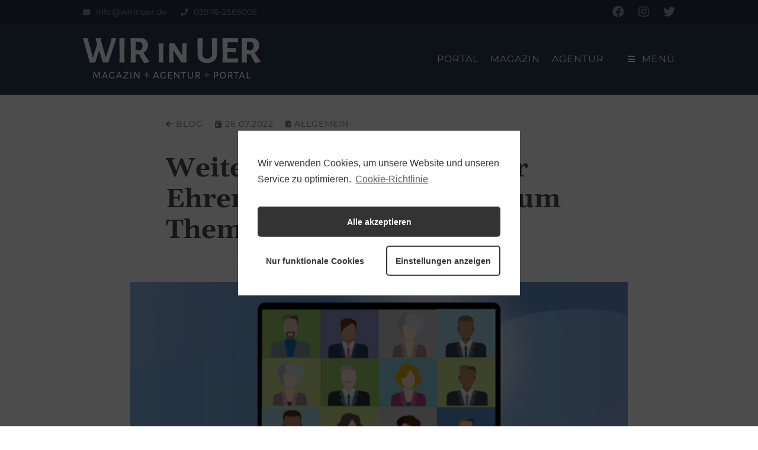

--- FILE ---
content_type: text/html; charset=UTF-8
request_url: https://wirinuer.de/weiterbildungsangebot-fuer-ehrenamtliche-seminar-zum-thema-recht-am-bild/
body_size: 10493
content:
<!DOCTYPE html>
<html lang="de" dir="ltr">
<head>
  <meta charset="UTF-8">
  <meta name="viewport" content="width=device-width, initial-scale=1.0">

  <title>  Weiterbildungsangebot für Ehrenamtliche: Seminar zum Thema Recht am Bild | WIR in UER</title>

  <link rel="stylesheet" href="https://wirinuer.de/wp-content/themes/uer/assets/css/normalize.css">
  <link rel="stylesheet" href="https://wirinuer.de/wp-content/themes/uer/style.css">
  <link rel="stylesheet" href="https://wirinuer.de/wp-content/themes/uer/assets/css/styles.css?v=1.15">
  <!-- FontAwesome -->
  <link href="https://wirinuer.de/wp-content/themes/uer/assets/css/fontawesome/fontawesome.css" rel="stylesheet">
  <link href="https://wirinuer.de/wp-content/themes/uer/assets/css/fontawesome/brands.css" rel="stylesheet">
  <link href="https://wirinuer.de/wp-content/themes/uer/assets/css/fontawesome/solid.css" rel="stylesheet">

  <!-- META -->
    <meta name="description" content="Im Rahmen der „Woche des bürgerschaftlichen Engagements“ veranstaltet das Projekt „Hauptamt stärkt Ehrenamt“ am 13. September 2022 von 17 bis 19 Uhr ein Se [...]">
  <meta name="keywords" content="wir in uer, uecker randow, uer, magazin, agentur, portal, blog, gestaltung, design, torgelow, ueckermünde, pasewalk, eggesin, löcknitz, penkun, uckermark">

  <!-- FACEBOOK / TWITTER CARDS -->
        <meta property="og:title" content="Weiterbildungsangebot für Ehrenamtliche: Seminar zum Thema Recht am Bild">
      <meta property="og:type" content="article">
      <meta property="og:description" content="Im Rahmen der „Woche des bürgerschaftlichen Engagements“ veranstaltet das Projekt „Hauptamt stärkt Ehrenamt“ am 13. September 2022 von 17 bis 19 Uhr ein Seminar für Vereinsmitglieder und ehrenamtlich Engagierte zum [&hellip;]">
      <meta property="og:image" content="https://wirinuer.de/wp-content/uploads/2022/03/videokonferenz.jpg">
      <meta property="og:url" content="https://wirinuer.de/weiterbildungsangebot-fuer-ehrenamtliche-seminar-zum-thema-recht-am-bild/">      <meta name="twitter:card" value="summary_large_image" />
      <meta name="twitter:url" value="https://wirinuer.de/weiterbildungsangebot-fuer-ehrenamtliche-seminar-zum-thema-recht-am-bild/" />
      <meta name="twitter:title" value="Weiterbildungsangebot für Ehrenamtliche: Seminar zum Thema Recht am Bild" />
      <meta name="twitter:description" value="Im Rahmen der „Woche des bürgerschaftlichen Engagements“ veranstaltet das Projekt „Hauptamt stärkt Ehrenamt“ am 13. September 2022 von 17 bis 19 Uhr ein Seminar für Vereinsmitglieder und ehrenamtlich Engagierte zum [&hellip;]" />
      <meta name="twitter:image" value="https://wirinuer.de/wp-content/uploads/2022/03/videokonferenz.jpg" />
      <meta name="twitter:site" value="@wirinuer" />        <meta name="twitter:creator" value="@wirinuer" />
    <!-- UMAMI -->
    <script async src="https://api.wirinuer.de/wiu" data-website-id="ff6e75fd-a2fc-41ec-965f-eece734192a3"></script>

  <meta name='robots' content='max-image-preview:large' />
	<style>img:is([sizes="auto" i], [sizes^="auto," i]) { contain-intrinsic-size: 3000px 1500px }</style>
	<script type="text/javascript">
/* <![CDATA[ */
window._wpemojiSettings = {"baseUrl":"https:\/\/s.w.org\/images\/core\/emoji\/16.0.1\/72x72\/","ext":".png","svgUrl":"https:\/\/s.w.org\/images\/core\/emoji\/16.0.1\/svg\/","svgExt":".svg","source":{"concatemoji":"https:\/\/wirinuer.de\/wp-includes\/js\/wp-emoji-release.min.js?ver=6.8.3"}};
/*! This file is auto-generated */
!function(s,n){var o,i,e;function c(e){try{var t={supportTests:e,timestamp:(new Date).valueOf()};sessionStorage.setItem(o,JSON.stringify(t))}catch(e){}}function p(e,t,n){e.clearRect(0,0,e.canvas.width,e.canvas.height),e.fillText(t,0,0);var t=new Uint32Array(e.getImageData(0,0,e.canvas.width,e.canvas.height).data),a=(e.clearRect(0,0,e.canvas.width,e.canvas.height),e.fillText(n,0,0),new Uint32Array(e.getImageData(0,0,e.canvas.width,e.canvas.height).data));return t.every(function(e,t){return e===a[t]})}function u(e,t){e.clearRect(0,0,e.canvas.width,e.canvas.height),e.fillText(t,0,0);for(var n=e.getImageData(16,16,1,1),a=0;a<n.data.length;a++)if(0!==n.data[a])return!1;return!0}function f(e,t,n,a){switch(t){case"flag":return n(e,"\ud83c\udff3\ufe0f\u200d\u26a7\ufe0f","\ud83c\udff3\ufe0f\u200b\u26a7\ufe0f")?!1:!n(e,"\ud83c\udde8\ud83c\uddf6","\ud83c\udde8\u200b\ud83c\uddf6")&&!n(e,"\ud83c\udff4\udb40\udc67\udb40\udc62\udb40\udc65\udb40\udc6e\udb40\udc67\udb40\udc7f","\ud83c\udff4\u200b\udb40\udc67\u200b\udb40\udc62\u200b\udb40\udc65\u200b\udb40\udc6e\u200b\udb40\udc67\u200b\udb40\udc7f");case"emoji":return!a(e,"\ud83e\udedf")}return!1}function g(e,t,n,a){var r="undefined"!=typeof WorkerGlobalScope&&self instanceof WorkerGlobalScope?new OffscreenCanvas(300,150):s.createElement("canvas"),o=r.getContext("2d",{willReadFrequently:!0}),i=(o.textBaseline="top",o.font="600 32px Arial",{});return e.forEach(function(e){i[e]=t(o,e,n,a)}),i}function t(e){var t=s.createElement("script");t.src=e,t.defer=!0,s.head.appendChild(t)}"undefined"!=typeof Promise&&(o="wpEmojiSettingsSupports",i=["flag","emoji"],n.supports={everything:!0,everythingExceptFlag:!0},e=new Promise(function(e){s.addEventListener("DOMContentLoaded",e,{once:!0})}),new Promise(function(t){var n=function(){try{var e=JSON.parse(sessionStorage.getItem(o));if("object"==typeof e&&"number"==typeof e.timestamp&&(new Date).valueOf()<e.timestamp+604800&&"object"==typeof e.supportTests)return e.supportTests}catch(e){}return null}();if(!n){if("undefined"!=typeof Worker&&"undefined"!=typeof OffscreenCanvas&&"undefined"!=typeof URL&&URL.createObjectURL&&"undefined"!=typeof Blob)try{var e="postMessage("+g.toString()+"("+[JSON.stringify(i),f.toString(),p.toString(),u.toString()].join(",")+"));",a=new Blob([e],{type:"text/javascript"}),r=new Worker(URL.createObjectURL(a),{name:"wpTestEmojiSupports"});return void(r.onmessage=function(e){c(n=e.data),r.terminate(),t(n)})}catch(e){}c(n=g(i,f,p,u))}t(n)}).then(function(e){for(var t in e)n.supports[t]=e[t],n.supports.everything=n.supports.everything&&n.supports[t],"flag"!==t&&(n.supports.everythingExceptFlag=n.supports.everythingExceptFlag&&n.supports[t]);n.supports.everythingExceptFlag=n.supports.everythingExceptFlag&&!n.supports.flag,n.DOMReady=!1,n.readyCallback=function(){n.DOMReady=!0}}).then(function(){return e}).then(function(){var e;n.supports.everything||(n.readyCallback(),(e=n.source||{}).concatemoji?t(e.concatemoji):e.wpemoji&&e.twemoji&&(t(e.twemoji),t(e.wpemoji)))}))}((window,document),window._wpemojiSettings);
/* ]]> */
</script>
<style id='wp-emoji-styles-inline-css' type='text/css'>

	img.wp-smiley, img.emoji {
		display: inline !important;
		border: none !important;
		box-shadow: none !important;
		height: 1em !important;
		width: 1em !important;
		margin: 0 0.07em !important;
		vertical-align: -0.1em !important;
		background: none !important;
		padding: 0 !important;
	}
</style>
<link rel='stylesheet' id='wp-block-library-css' href='https://wirinuer.de/wp-includes/css/dist/block-library/style.min.css?ver=6.8.3' type='text/css' media='all' />
<style id='classic-theme-styles-inline-css' type='text/css'>
/*! This file is auto-generated */
.wp-block-button__link{color:#fff;background-color:#32373c;border-radius:9999px;box-shadow:none;text-decoration:none;padding:calc(.667em + 2px) calc(1.333em + 2px);font-size:1.125em}.wp-block-file__button{background:#32373c;color:#fff;text-decoration:none}
</style>
<style id='global-styles-inline-css' type='text/css'>
:root{--wp--preset--aspect-ratio--square: 1;--wp--preset--aspect-ratio--4-3: 4/3;--wp--preset--aspect-ratio--3-4: 3/4;--wp--preset--aspect-ratio--3-2: 3/2;--wp--preset--aspect-ratio--2-3: 2/3;--wp--preset--aspect-ratio--16-9: 16/9;--wp--preset--aspect-ratio--9-16: 9/16;--wp--preset--color--black: #000000;--wp--preset--color--cyan-bluish-gray: #abb8c3;--wp--preset--color--white: #ffffff;--wp--preset--color--pale-pink: #f78da7;--wp--preset--color--vivid-red: #cf2e2e;--wp--preset--color--luminous-vivid-orange: #ff6900;--wp--preset--color--luminous-vivid-amber: #fcb900;--wp--preset--color--light-green-cyan: #7bdcb5;--wp--preset--color--vivid-green-cyan: #00d084;--wp--preset--color--pale-cyan-blue: #8ed1fc;--wp--preset--color--vivid-cyan-blue: #0693e3;--wp--preset--color--vivid-purple: #9b51e0;--wp--preset--gradient--vivid-cyan-blue-to-vivid-purple: linear-gradient(135deg,rgba(6,147,227,1) 0%,rgb(155,81,224) 100%);--wp--preset--gradient--light-green-cyan-to-vivid-green-cyan: linear-gradient(135deg,rgb(122,220,180) 0%,rgb(0,208,130) 100%);--wp--preset--gradient--luminous-vivid-amber-to-luminous-vivid-orange: linear-gradient(135deg,rgba(252,185,0,1) 0%,rgba(255,105,0,1) 100%);--wp--preset--gradient--luminous-vivid-orange-to-vivid-red: linear-gradient(135deg,rgba(255,105,0,1) 0%,rgb(207,46,46) 100%);--wp--preset--gradient--very-light-gray-to-cyan-bluish-gray: linear-gradient(135deg,rgb(238,238,238) 0%,rgb(169,184,195) 100%);--wp--preset--gradient--cool-to-warm-spectrum: linear-gradient(135deg,rgb(74,234,220) 0%,rgb(151,120,209) 20%,rgb(207,42,186) 40%,rgb(238,44,130) 60%,rgb(251,105,98) 80%,rgb(254,248,76) 100%);--wp--preset--gradient--blush-light-purple: linear-gradient(135deg,rgb(255,206,236) 0%,rgb(152,150,240) 100%);--wp--preset--gradient--blush-bordeaux: linear-gradient(135deg,rgb(254,205,165) 0%,rgb(254,45,45) 50%,rgb(107,0,62) 100%);--wp--preset--gradient--luminous-dusk: linear-gradient(135deg,rgb(255,203,112) 0%,rgb(199,81,192) 50%,rgb(65,88,208) 100%);--wp--preset--gradient--pale-ocean: linear-gradient(135deg,rgb(255,245,203) 0%,rgb(182,227,212) 50%,rgb(51,167,181) 100%);--wp--preset--gradient--electric-grass: linear-gradient(135deg,rgb(202,248,128) 0%,rgb(113,206,126) 100%);--wp--preset--gradient--midnight: linear-gradient(135deg,rgb(2,3,129) 0%,rgb(40,116,252) 100%);--wp--preset--font-size--small: 13px;--wp--preset--font-size--medium: 20px;--wp--preset--font-size--large: 36px;--wp--preset--font-size--x-large: 42px;--wp--preset--spacing--20: 0.44rem;--wp--preset--spacing--30: 0.67rem;--wp--preset--spacing--40: 1rem;--wp--preset--spacing--50: 1.5rem;--wp--preset--spacing--60: 2.25rem;--wp--preset--spacing--70: 3.38rem;--wp--preset--spacing--80: 5.06rem;--wp--preset--shadow--natural: 6px 6px 9px rgba(0, 0, 0, 0.2);--wp--preset--shadow--deep: 12px 12px 50px rgba(0, 0, 0, 0.4);--wp--preset--shadow--sharp: 6px 6px 0px rgba(0, 0, 0, 0.2);--wp--preset--shadow--outlined: 6px 6px 0px -3px rgba(255, 255, 255, 1), 6px 6px rgba(0, 0, 0, 1);--wp--preset--shadow--crisp: 6px 6px 0px rgba(0, 0, 0, 1);}:where(.is-layout-flex){gap: 0.5em;}:where(.is-layout-grid){gap: 0.5em;}body .is-layout-flex{display: flex;}.is-layout-flex{flex-wrap: wrap;align-items: center;}.is-layout-flex > :is(*, div){margin: 0;}body .is-layout-grid{display: grid;}.is-layout-grid > :is(*, div){margin: 0;}:where(.wp-block-columns.is-layout-flex){gap: 2em;}:where(.wp-block-columns.is-layout-grid){gap: 2em;}:where(.wp-block-post-template.is-layout-flex){gap: 1.25em;}:where(.wp-block-post-template.is-layout-grid){gap: 1.25em;}.has-black-color{color: var(--wp--preset--color--black) !important;}.has-cyan-bluish-gray-color{color: var(--wp--preset--color--cyan-bluish-gray) !important;}.has-white-color{color: var(--wp--preset--color--white) !important;}.has-pale-pink-color{color: var(--wp--preset--color--pale-pink) !important;}.has-vivid-red-color{color: var(--wp--preset--color--vivid-red) !important;}.has-luminous-vivid-orange-color{color: var(--wp--preset--color--luminous-vivid-orange) !important;}.has-luminous-vivid-amber-color{color: var(--wp--preset--color--luminous-vivid-amber) !important;}.has-light-green-cyan-color{color: var(--wp--preset--color--light-green-cyan) !important;}.has-vivid-green-cyan-color{color: var(--wp--preset--color--vivid-green-cyan) !important;}.has-pale-cyan-blue-color{color: var(--wp--preset--color--pale-cyan-blue) !important;}.has-vivid-cyan-blue-color{color: var(--wp--preset--color--vivid-cyan-blue) !important;}.has-vivid-purple-color{color: var(--wp--preset--color--vivid-purple) !important;}.has-black-background-color{background-color: var(--wp--preset--color--black) !important;}.has-cyan-bluish-gray-background-color{background-color: var(--wp--preset--color--cyan-bluish-gray) !important;}.has-white-background-color{background-color: var(--wp--preset--color--white) !important;}.has-pale-pink-background-color{background-color: var(--wp--preset--color--pale-pink) !important;}.has-vivid-red-background-color{background-color: var(--wp--preset--color--vivid-red) !important;}.has-luminous-vivid-orange-background-color{background-color: var(--wp--preset--color--luminous-vivid-orange) !important;}.has-luminous-vivid-amber-background-color{background-color: var(--wp--preset--color--luminous-vivid-amber) !important;}.has-light-green-cyan-background-color{background-color: var(--wp--preset--color--light-green-cyan) !important;}.has-vivid-green-cyan-background-color{background-color: var(--wp--preset--color--vivid-green-cyan) !important;}.has-pale-cyan-blue-background-color{background-color: var(--wp--preset--color--pale-cyan-blue) !important;}.has-vivid-cyan-blue-background-color{background-color: var(--wp--preset--color--vivid-cyan-blue) !important;}.has-vivid-purple-background-color{background-color: var(--wp--preset--color--vivid-purple) !important;}.has-black-border-color{border-color: var(--wp--preset--color--black) !important;}.has-cyan-bluish-gray-border-color{border-color: var(--wp--preset--color--cyan-bluish-gray) !important;}.has-white-border-color{border-color: var(--wp--preset--color--white) !important;}.has-pale-pink-border-color{border-color: var(--wp--preset--color--pale-pink) !important;}.has-vivid-red-border-color{border-color: var(--wp--preset--color--vivid-red) !important;}.has-luminous-vivid-orange-border-color{border-color: var(--wp--preset--color--luminous-vivid-orange) !important;}.has-luminous-vivid-amber-border-color{border-color: var(--wp--preset--color--luminous-vivid-amber) !important;}.has-light-green-cyan-border-color{border-color: var(--wp--preset--color--light-green-cyan) !important;}.has-vivid-green-cyan-border-color{border-color: var(--wp--preset--color--vivid-green-cyan) !important;}.has-pale-cyan-blue-border-color{border-color: var(--wp--preset--color--pale-cyan-blue) !important;}.has-vivid-cyan-blue-border-color{border-color: var(--wp--preset--color--vivid-cyan-blue) !important;}.has-vivid-purple-border-color{border-color: var(--wp--preset--color--vivid-purple) !important;}.has-vivid-cyan-blue-to-vivid-purple-gradient-background{background: var(--wp--preset--gradient--vivid-cyan-blue-to-vivid-purple) !important;}.has-light-green-cyan-to-vivid-green-cyan-gradient-background{background: var(--wp--preset--gradient--light-green-cyan-to-vivid-green-cyan) !important;}.has-luminous-vivid-amber-to-luminous-vivid-orange-gradient-background{background: var(--wp--preset--gradient--luminous-vivid-amber-to-luminous-vivid-orange) !important;}.has-luminous-vivid-orange-to-vivid-red-gradient-background{background: var(--wp--preset--gradient--luminous-vivid-orange-to-vivid-red) !important;}.has-very-light-gray-to-cyan-bluish-gray-gradient-background{background: var(--wp--preset--gradient--very-light-gray-to-cyan-bluish-gray) !important;}.has-cool-to-warm-spectrum-gradient-background{background: var(--wp--preset--gradient--cool-to-warm-spectrum) !important;}.has-blush-light-purple-gradient-background{background: var(--wp--preset--gradient--blush-light-purple) !important;}.has-blush-bordeaux-gradient-background{background: var(--wp--preset--gradient--blush-bordeaux) !important;}.has-luminous-dusk-gradient-background{background: var(--wp--preset--gradient--luminous-dusk) !important;}.has-pale-ocean-gradient-background{background: var(--wp--preset--gradient--pale-ocean) !important;}.has-electric-grass-gradient-background{background: var(--wp--preset--gradient--electric-grass) !important;}.has-midnight-gradient-background{background: var(--wp--preset--gradient--midnight) !important;}.has-small-font-size{font-size: var(--wp--preset--font-size--small) !important;}.has-medium-font-size{font-size: var(--wp--preset--font-size--medium) !important;}.has-large-font-size{font-size: var(--wp--preset--font-size--large) !important;}.has-x-large-font-size{font-size: var(--wp--preset--font-size--x-large) !important;}
:where(.wp-block-post-template.is-layout-flex){gap: 1.25em;}:where(.wp-block-post-template.is-layout-grid){gap: 1.25em;}
:where(.wp-block-columns.is-layout-flex){gap: 2em;}:where(.wp-block-columns.is-layout-grid){gap: 2em;}
:root :where(.wp-block-pullquote){font-size: 1.5em;line-height: 1.6;}
</style>
<link rel='stylesheet' id='uer-agentur-style-css' href='https://wirinuer.de/wp-content/plugins/uer-agentur/agentur.css?ver=1.0.1' type='text/css' media='all' />
<link rel='stylesheet' id='uer-magazine-style-css' href='https://wirinuer.de/wp-content/plugins/uer-magazine/magazine.css?ver=1.0.0' type='text/css' media='all' />
<link rel='stylesheet' id='uer-ratgeber-style-css' href='https://wirinuer.de/wp-content/plugins/uer-ratgeber/ratgeber.css?ver=1.0.0' type='text/css' media='all' />
<link rel='stylesheet' id='cmplz-cookie-css' href='https://wirinuer.de/wp-content/plugins/complianz-gdpr/assets/css/cookieconsent.min.css?ver=5.5.1' type='text/css' media='all' />
<script type="text/javascript" src="https://wirinuer.de/wp-includes/js/jquery/jquery.min.js?ver=3.7.1" id="jquery-core-js"></script>
<script type="text/javascript" src="https://wirinuer.de/wp-includes/js/jquery/jquery-migrate.min.js?ver=3.4.1" id="jquery-migrate-js"></script>
<link rel="https://api.w.org/" href="https://wirinuer.de/wp-json/" /><link rel="alternate" title="JSON" type="application/json" href="https://wirinuer.de/wp-json/wp/v2/posts/4254" /><link rel="EditURI" type="application/rsd+xml" title="RSD" href="https://wirinuer.de/xmlrpc.php?rsd" />
<meta name="generator" content="WordPress 6.8.3" />
<link rel="canonical" href="https://wirinuer.de/weiterbildungsangebot-fuer-ehrenamtliche-seminar-zum-thema-recht-am-bild/" />
<link rel='shortlink' href='https://wirinuer.de/?p=4254' />
<link rel="alternate" title="oEmbed (JSON)" type="application/json+oembed" href="https://wirinuer.de/wp-json/oembed/1.0/embed?url=https%3A%2F%2Fwirinuer.de%2Fweiterbildungsangebot-fuer-ehrenamtliche-seminar-zum-thema-recht-am-bild%2F" />
<link rel="alternate" title="oEmbed (XML)" type="text/xml+oembed" href="https://wirinuer.de/wp-json/oembed/1.0/embed?url=https%3A%2F%2Fwirinuer.de%2Fweiterbildungsangebot-fuer-ehrenamtliche-seminar-zum-thema-recht-am-bild%2F&#038;format=xml" />
<link rel="icon" href="https://wirinuer.de/wp-content/uploads/2020/06/cropped-favicon-32x32.png" sizes="32x32" />
<link rel="icon" href="https://wirinuer.de/wp-content/uploads/2020/06/cropped-favicon-192x192.png" sizes="192x192" />
<link rel="apple-touch-icon" href="https://wirinuer.de/wp-content/uploads/2020/06/cropped-favicon-180x180.png" />
<meta name="msapplication-TileImage" content="https://wirinuer.de/wp-content/uploads/2020/06/cropped-favicon-270x270.png" />
</head>

<body data-cmplz=1 class="wp-singular post-template-default single single-post postid-4254 single-format-standard wp-theme-uer">
<div id="overlay">
  <div id="overlay-background"></div>
  <div id="overlay-inner">
    <div id="overlay-close"><i class="fas fa-times fa-sm"></i></div>
    <div class="overlay-menu">
      <ul id="menu-hauptnavigation" class="menu"><li id="menu-item-184" class="menu-item menu-item-type-custom menu-item-object-custom menu-item-home menu-item-has-children menu-item-184"><a href="https://wirinuer.de/">Portal</a>
<ul class="sub-menu">
	<li id="menu-item-2979" class="menu-item menu-item-type-taxonomy menu-item-object-category menu-item-2979"><a href="https://wirinuer.de/kategorie/veranstaltung/"><i class="icon fas fa-calendar-alt fa-sm"></i>Veranstaltungen</a></li>
	<li id="menu-item-1228" class="menu-item menu-item-type-post_type menu-item-object-page menu-item-1228"><a href="https://wirinuer.de/kategorien/"><i class="icon fas fa-list fa-sm"></i>Kategorien</a></li>
	<li id="menu-item-340" class="menu-item menu-item-type-post_type menu-item-object-page menu-item-340"><a href="https://wirinuer.de/suche/"><i class="icon fas fa-search fa-sm"></i>Suche</a></li>
	<li id="menu-item-2519" class="menu-item menu-item-type-custom menu-item-object-custom menu-item-2519"><a target="_blank" href="https://patiencen.org?ref=wirinuer.de"><i class="icon fas fa-heart fa-sm"></i>Patiencen</a></li>
</ul>
</li>
<li id="menu-item-56" class="menu-item menu-item-type-post_type menu-item-object-page menu-item-has-children menu-item-56"><a href="https://wirinuer.de/magazin/">Magazin</a>
<ul class="sub-menu">
	<li id="menu-item-7013" class="menu-item menu-item-type-post_type menu-item-object-post menu-item-7013"><a href="https://wirinuer.de/fotowettbewerb-2025/"><i class="icon fas fa-camera fa-sm"></i>Fotowettbewerb</a></li>
	<li id="menu-item-80" class="menu-item menu-item-type-post_type menu-item-object-page menu-item-80"><a href="https://wirinuer.de/magazin/verteilung/"><i class="icon fas fa-map-marked fa-sm"></i>Verteilung</a></li>
</ul>
</li>
<li id="menu-item-53" class="menu-item menu-item-type-post_type menu-item-object-page menu-item-has-children menu-item-53"><a href="https://wirinuer.de/agentur/">Agentur</a>
<ul class="sub-menu">
	<li id="menu-item-100" class="menu-item menu-item-type-post_type menu-item-object-page menu-item-100"><a href="https://wirinuer.de/agentur/kontakt/"><i class="icon fas fa-address-card fa-sm"></i>Kontakt</a></li>
</ul>
</li>
</ul>    </div>
    <div class="overlay-social">
      <ul id="menu-soziale-netzwerke" class="menu"><li id="menu-item-185" class="menu-item menu-item-type-custom menu-item-object-custom menu-item-185"><a target="_blank" href="https://www.facebook.com/WIRinUER"><i class="icon fab fa-facebook fa-sm"></i></a></li>
<li id="menu-item-13" class="menu-item menu-item-type-custom menu-item-object-custom menu-item-13"><a target="_blank" href="https://instagram.com/wirinuer"><i class="icon fab fa-instagram fa-sm"></i></a></li>
<li id="menu-item-11" class="menu-item menu-item-type-custom menu-item-object-custom menu-item-11"><a target="_blank" href="https://twitter.com/wirinuer"><i class="icon fab fa-twitter fa-sm"></i></a></li>
</ul>    </div>
  </div>
</div>
<div id="topbar">
  <div class="container">
    <div class="topbar-mail"><a href="mailto:info@wirinuer.de"><i class="icon fas fa-envelope fa-sm"></i>info@wirinuer.de</a></div>
    <div class="topbar-tel"><a href="tel:03976-2565005"><i class="icon fas fa-phone fa-sm"></i>03976-2565005</a></div>
    <div class="topbar-social">
      <ul id="menu-soziale-netzwerke-1" class="menu"><li class="menu-item menu-item-type-custom menu-item-object-custom menu-item-185"><a target="_blank" href="https://www.facebook.com/WIRinUER"><i class="icon fab fa-facebook fa-sm"></i></a></li>
<li class="menu-item menu-item-type-custom menu-item-object-custom menu-item-13"><a target="_blank" href="https://instagram.com/wirinuer"><i class="icon fab fa-instagram fa-sm"></i></a></li>
<li class="menu-item menu-item-type-custom menu-item-object-custom menu-item-11"><a target="_blank" href="https://twitter.com/wirinuer"><i class="icon fab fa-twitter fa-sm"></i></a></li>
</ul>    </div>
  </div>
</div>
<header>
  <div class="container">
    <div class="logo">
      <a href="https://wirinuer.de/" rel="home">
        <img src="https://wirinuer.de/wp-content/themes/uer/assets/svg/logo.svg" alt="logo">
      </a>
      <div class="logo-name">
                  <p><a href="https://wirinuer.de/" rel="home">WIR in UER</a></p>
              </div>
      <div class="logo-description">Magazin + Agentur + Portal</div>
    </div>
    <!-- Nav -->
    <nav id="site-nav">
      <div id="site-nav-menu">
        <ul id="menu-hauptnavigation-1" class="menu"><li class="menu-item menu-item-type-custom menu-item-object-custom menu-item-home menu-item-has-children menu-item-184"><a href="https://wirinuer.de/">Portal</a>
<ul class="sub-menu">
	<li class="menu-item menu-item-type-taxonomy menu-item-object-category menu-item-2979"><a href="https://wirinuer.de/kategorie/veranstaltung/"><i class="icon fas fa-calendar-alt fa-sm"></i>Veranstaltungen</a></li>
	<li class="menu-item menu-item-type-post_type menu-item-object-page menu-item-1228"><a href="https://wirinuer.de/kategorien/"><i class="icon fas fa-list fa-sm"></i>Kategorien</a></li>
	<li class="menu-item menu-item-type-post_type menu-item-object-page menu-item-340"><a href="https://wirinuer.de/suche/"><i class="icon fas fa-search fa-sm"></i>Suche</a></li>
	<li class="menu-item menu-item-type-custom menu-item-object-custom menu-item-2519"><a target="_blank" href="https://patiencen.org?ref=wirinuer.de"><i class="icon fas fa-heart fa-sm"></i>Patiencen</a></li>
</ul>
</li>
<li class="menu-item menu-item-type-post_type menu-item-object-page menu-item-has-children menu-item-56"><a href="https://wirinuer.de/magazin/">Magazin</a>
<ul class="sub-menu">
	<li class="menu-item menu-item-type-post_type menu-item-object-post menu-item-7013"><a href="https://wirinuer.de/fotowettbewerb-2025/"><i class="icon fas fa-camera fa-sm"></i>Fotowettbewerb</a></li>
	<li class="menu-item menu-item-type-post_type menu-item-object-page menu-item-80"><a href="https://wirinuer.de/magazin/verteilung/"><i class="icon fas fa-map-marked fa-sm"></i>Verteilung</a></li>
</ul>
</li>
<li class="menu-item menu-item-type-post_type menu-item-object-page menu-item-has-children menu-item-53"><a href="https://wirinuer.de/agentur/">Agentur</a>
<ul class="sub-menu">
	<li class="menu-item menu-item-type-post_type menu-item-object-page menu-item-100"><a href="https://wirinuer.de/agentur/kontakt/"><i class="icon fas fa-address-card fa-sm"></i>Kontakt</a></li>
</ul>
</li>
</ul>      </div>
      <!-- Hamburger Menu -->
      <div id="hamburger" class="hamburger">
        <i class="fas fa-bars fa-sm"></i>
        <span>Menü</span>
      </div>
    </nav>
  </div>
</header>


<div class="container">
  <main>
                  <article class="uer-single post-4254 post type-post status-publish format-standard has-post-thumbnail hentry category-allgemein tag-ehrenamt tag-vorpommern-greifswald">
          <div class="uer-meta">
            <a href="https://wirinuer.de" class="uer-meta-inner"><i class="fas fa-arrow-left fa-sm"></i>Blog</a>
            <!-- <div class="uer-meta-inner"><i class="fas fa-clock fa-sm"></i></div> -->
            <div class="uer-meta-inner uer-meta-time"><i class="fas fa-calendar-day fa-sm"></i>26.07.2022</div>

                        <a href="https://wirinuer.de/kategorie/allgemein/" class="uer-meta-inner uer-meta-time uer-meta-category"><i class="fas fa-clipboard-list fa-sm"></i>Allgemein</a>

                      </div>

          <h1>Weiterbildungsangebot für Ehrenamtliche: Seminar zum Thema Recht am Bild</h1>
          <hr class="uer-title-hr">
          
          <img width="800" height="420" src="https://wirinuer.de/wp-content/uploads/2022/03/videokonferenz-800x420.jpg" class="attachment-post-thumbnail size-post-thumbnail wp-post-image" alt="" decoding="async" fetchpriority="high" srcset="https://wirinuer.de/wp-content/uploads/2022/03/videokonferenz-800x420.jpg 800w, https://wirinuer.de/wp-content/uploads/2022/03/videokonferenz-420x221.jpg 420w, https://wirinuer.de/wp-content/uploads/2022/03/videokonferenz-840x441.jpg 840w, https://wirinuer.de/wp-content/uploads/2022/03/videokonferenz-768x403.jpg 768w, https://wirinuer.de/wp-content/uploads/2022/03/videokonferenz.jpg 1200w" sizes="(max-width: 800px) 100vw, 800px" />                    
          <div class="uer-content">
<p>Im Rahmen der „Woche des bürgerschaftlichen Engagements“ veranstaltet das Projekt „Hauptamt stärkt Ehrenamt“ am 13. September 2022 von 17 bis 19 Uhr ein Seminar für Vereinsmitglieder und ehrenamtlich Engagierte zum Thema Recht am Bild. Das Seminar wird ausschließlich online über Zoom zugänglich sein.</p>



<p>Tue Gutes und rede darüber! Natürlich haben Vereine das Bedürfnis, in der Öffentlichkeit über wichtige Ereignisse des Vereinslebens, insbesondere Veranstaltungen oder Projekte zu berichten. „Klappern“ gehört zum Handwerk und sollte Teil der Öffentlichkeitsarbeit eines jeden Vereins sein. Von einer positiven Berichterstattung hängt nicht nur die Gewinnung von Nachwuchs, spendender Personen und Sponsoren ab. Die gesamte öffentliche Meinung lässt sich durch eine gute Berichterstattung im Sinne der Vereinsziele beeinflussen.</p>



<p>Eine gute Berichterstattung braucht aber auch aussagekräftige und authentische Fotos. Das Seminar beschäftigt sich mit der Frage, welche rechtlichen Anforderungen Vereine zu beachten haben, wenn im Internet, auf Plakaten oder in sonstigen Informationsmaterialien Fotos veröffentlicht werden, auf denen Personen abgebildet sind.</p>



<p>Rechtsanwalt Jan Graupner wird seine jahrelange juristische Erfahrung nutzen, um den Teilnehmer/-innen eine Fülle von hilfreichen Informationen mit auf den Weg zu geben.</p>



<p><strong>Folgende Schwerpunkte werden im Seminar behandelt:</strong></p>



<ul class="wp-block-list"><li>Rechtsrelevante Anlässe für Foto-/Videoaufnahmen</li><li>Betroffene Rechtsgüter / Das Recht am eigenen Bild</li><li>Rechtmäßigkeit der (Foto-)Verarbeitung und Rechtsgrundlagen nach DSGVO</li><li>Informationspflichten</li><li>Videoüberwachung</li><li>Urheberrechtliche Vorgaben</li></ul>



<p>Eine Anmeldung ist bis einschließlich 12.09.2022 möglich und kann sowohl telefonisch, postalisch als auch via E-Mail an das Team „Hauptamt stärkt Ehrenamt“ erfolgen. Der Link zur Veranstaltung wird allen Teilnehmenden rechtzeitig vor der Veranstaltung zugeschickt. Die Teilnahme ist kostenlos.</p>



<p><strong>Kontaktdaten:</strong><br>Landkreis Vorpommern-Greifswald<br>Projekt Hauptamt stärkt Ehrenamt<br>Jonas Hesse<br>Feldstraße 85a<br>17489 Greifswald<br>E-Mail: ehrenamt@kreis-vg.de<br>Telefon: 03834 8760-1816</p>



<p>Das Projekt „Hauptamt stärkt Ehrenamt“ wurde vom Bundesministerium für Ernährung und Landwirtschaft gemeinsam mit dem Deutschen Landkreistag im Rahmen des Aktionsbündnisses „Leben auf dem Land“ initiiert. Der Deutsche Landkreistag übernimmt die Projektleitung und das Ministerium für Ernährung und Landwirtschaft finanziert das Vorhaben.</p>



<p><em>PM</em></p>
</div>

                                          <div class="uer-single-tags">
                          <a href="https://wirinuer.de/tag/ehrenamt/" class="uer-single-tag">
                #Ehrenamt              </a>
                          <a href="https://wirinuer.de/tag/vorpommern-greifswald/" class="uer-single-tag">
                #Vorpommern Greifswald              </a>
                        </div>
          
                    
                                                                
          <!-- <div class="uer-social">
            <span>Folgt uns</span>
                      </div> -->

        </article>
      
                          <div class="uer-single-recent-posts">
          <div class="uer-single-recent-posts-inner">
            <h2>Neueste Beiträge</h2>
            <ul>
                                        <li>
                <a href="https://wirinuer.de/transformationsfoerderung-mv-infoveranstaltungen-fuer-unternehmen-in-ueckermuende-und-pasewalk/"><i class="uer-single-recent-posts-category fas fa-building fa-sm"></i>Transformationsförderung MV: Infoveranstaltungen für Unternehmen in Ueckermünde und Pasewalk</a>
                <p class="uer-single-recent-date">27. Januar 2026</p>
              </li>
                                        <li>
                <a href="https://wirinuer.de/eisregen-verzaubert-die-region-verkehr-stark-beeintraechtigt/"><i class="uer-single-recent-posts-category fas fa-home fa-sm"></i>Eisregen verzaubert die Region &#8211; Verkehr stark beeinträchtigt</a>
                <p class="uer-single-recent-date">26. Januar 2026</p>
              </li>
                                        <li>
                <a href="https://wirinuer.de/traditionsfeuer-fackelumzug-in-ueckermuende/"><i class="uer-single-recent-posts-category fas fa-calendar-alt fa-sm"></i>Traditionsfeuer &amp; Fackelumzug in Ueckermünde</a>
                <p class="uer-single-recent-date">26. Januar 2026</p>
              </li>
                                        <li>
                <a href="https://wirinuer.de/pokalturnier-der-hansestadt-demmin-180-nachwuchsringer-zu-gast/"><i class="uer-single-recent-posts-category fas fa-futbol fa-sm"></i>Pokalturnier der Hansestadt Demmin: 180 Nachwuchsringer zu Gast</a>
                <p class="uer-single-recent-date">23. Januar 2026</p>
              </li>
                                        <li>
                <a href="https://wirinuer.de/marsch-des-lebens-ueckermuende-erinnert-am-27-januar-an-die-opfer-des-holocaust/"><i class="uer-single-recent-posts-category fas fa-calendar-alt fa-sm"></i>Marsch des Lebens: Ueckermünde erinnert am 27. Januar an die Opfer des Holocaust</a>
                <p class="uer-single-recent-date">22. Januar 2026</p>
              </li>
                                    </ul>
          </div>
        </div>
      
            <div class="uer-single-pagination">
        <div class="uer-single-pagination-previous">
          <a href="https://wirinuer.de/vr-bank-uckermark-randow-eg-hebt-verwahrentgelte-auf/" rel="prev"><i class="fas fa-arrow-left fa-sm"></i>Vorheriger Beitrag</a>        </div>
        <div class="uer-single-pagination-next">
          <a href="https://wirinuer.de/unsere-neue-ausgabe-im-august/" rel="next">Nächster Beitrag<i class="fas fa-arrow-right fa-sm"></i></a>        </div>
      </div>
      </main>
</div>
<div class="uer-send-event"><a class="container" href="https://wirinuer.de/agentur/kontakt/" alt="Kontaktformular"><i class="fas fa-calendar-check fa-sm"></i>Schicken Sie uns Ihre Veranstaltung</a></div>
<!-- <div id="uer-scroll-to-top" onclick='window.scrollTo({top: 0, behavior: "smooth"});'> -->
<div id="uer-scroll-to-top">
  <div class="container"><i class="fas fa-arrow-up fa-sm"></i>Zurück zum Seitenanfang</div>
</div>
<footer>
    <div id="footer-menus" class="container">
    <ul id="menu-portal" class="menu"><li id="menu-item-183" class="menu-item menu-item-type-custom menu-item-object-custom menu-item-home menu-item-has-children menu-item-183"><a href="https://wirinuer.de/">Portal</a>
<ul class="sub-menu">
	<li id="menu-item-2978" class="menu-item menu-item-type-taxonomy menu-item-object-category menu-item-2978"><a href="https://wirinuer.de/kategorie/veranstaltung/"><i class="icon fas fa-calendar-alt fa-sm"></i>Veranstaltungen</a></li>
	<li id="menu-item-1229" class="menu-item menu-item-type-post_type menu-item-object-page menu-item-1229"><a href="https://wirinuer.de/kategorien/"><i class="icon fas fa-list fa-sm"></i>Kategorien</a></li>
	<li id="menu-item-339" class="menu-item menu-item-type-post_type menu-item-object-page menu-item-339"><a href="https://wirinuer.de/suche/"><i class="icon fas fa-search fa-sm"></i>Suche</a></li>
	<li id="menu-item-2520" class="menu-item menu-item-type-custom menu-item-object-custom menu-item-2520"><a target="_blank" href="https://patiencen.org?ref=wirinuer.de"><i class="icon fas fa-heart fa-sm"></i>Patiencen</a></li>
</ul>
</li>
</ul>
    <ul id="menu-magazin" class="menu"><li id="menu-item-57" class="menu-item menu-item-type-post_type menu-item-object-page menu-item-has-children menu-item-57"><a href="https://wirinuer.de/magazin/">Magazin</a>
<ul class="sub-menu">
	<li id="menu-item-7012" class="menu-item menu-item-type-post_type menu-item-object-post menu-item-7012"><a href="https://wirinuer.de/fotowettbewerb-2025/"><i class="icon fas fa-camera fa-sm"></i>Fotowettbewerb</a></li>
	<li id="menu-item-79" class="menu-item menu-item-type-post_type menu-item-object-page menu-item-79"><a href="https://wirinuer.de/magazin/verteilung/"><i class="icon fas fa-map-marked fa-sm"></i>Verteilung</a></li>
</ul>
</li>
</ul>
    <ul id="menu-agentur" class="menu"><li id="menu-item-58" class="menu-item menu-item-type-post_type menu-item-object-page menu-item-has-children menu-item-58"><a href="https://wirinuer.de/agentur/">Agentur</a>
<ul class="sub-menu">
	<li id="menu-item-101" class="menu-item menu-item-type-post_type menu-item-object-page menu-item-101"><a href="https://wirinuer.de/agentur/kontakt/"><i class="icon fas fa-address-card fa-sm"></i>Kontakt</a></li>
</ul>
</li>
</ul>
    <ul id="menu-rechtliches" class="menu"><li id="menu-item-27" class="menu-item menu-item-type-custom menu-item-object-custom menu-item-has-children menu-item-27"><a>Rechtliches</a>
<ul class="sub-menu">
	<li id="menu-item-63" class="menu-item menu-item-type-post_type menu-item-object-page menu-item-63"><a href="https://wirinuer.de/impressum/"><i class="icon fas fa-id-card fa-sm"></i>Impressum</a></li>
	<li id="menu-item-60" class="menu-item menu-item-type-post_type menu-item-object-page menu-item-privacy-policy menu-item-60"><a rel="privacy-policy" href="https://wirinuer.de/datenschutzerklaerung/"><i class="icon fas fa-shield-alt fa-sm"></i>Datenschutz</a></li>
	<li id="menu-item-1956" class="menu-item menu-item-type-post_type menu-item-object-page menu-item-1956"><a href="https://wirinuer.de/cookie-richtlinie/"><i class="icon fas fa-lock fa-sm"></i>Cookies</a></li>
	<li id="menu-item-66" class="menu-item menu-item-type-post_type menu-item-object-page menu-item-66"><a href="https://wirinuer.de/agb/"><i class="icon fas fa-file-contract fa-sm"></i>AGB</a></li>
</ul>
</li>
</ul>  </div>

  <!-- <div id="footer-categories" class="container">
    <div class="footer-categories">
          <a class="footer-categories-headline">Kategorien</a>
      <div class="footer-categories-list">
              </div>
    </div>
  </div> -->

  <div class="container">
    <hr>
  </div>

    <div id="footer-logosocial" class="container">
    <div class="footer-logo">
      <a href="https://wirinuer.de/" rel="home">
        <img src="https://wirinuer.de/wp-content/themes/uer/assets/svg/logo.svg" alt="logo">
      </a>
      <!-- <a href="" rel="home"></a>
      <p></p> -->
      <!-- <div id="footer-about">
        Die WIR in UER GmbH ist ein regionales Medienunternehmen mit eigenem Blog und einem monatlichem Hochglanzmagazin in der Region Uecker-Randow.
      </div> -->
    </div>
    <div class="footer-social">
      <ul id="menu-soziale-netzwerke-2" class="menu"><li class="menu-item menu-item-type-custom menu-item-object-custom menu-item-185"><a target="_blank" href="https://www.facebook.com/WIRinUER"><i class="icon fab fa-facebook fa-sm"></i></a></li>
<li class="menu-item menu-item-type-custom menu-item-object-custom menu-item-13"><a target="_blank" href="https://instagram.com/wirinuer"><i class="icon fab fa-instagram fa-sm"></i></a></li>
<li class="menu-item menu-item-type-custom menu-item-object-custom menu-item-11"><a target="_blank" href="https://twitter.com/wirinuer"><i class="icon fab fa-twitter fa-sm"></i></a></li>
</ul>    </div>
  </div>
    <!-- <div id="copyright" class="container">
    Copyright ©  | WIR in UER GmbH | Alle Rechte vorbehalten.
  </div> -->

  <div id="footer-heart">
        <div class="container">
      <div class="footer-copyright">Erstellt mit <i class="fas fa-heart fa-sm"></i> in Uecker-Randow</div>
      <div class="footer-copyright">WIR in UER GmbH © MMXXVI</div>
      <div class="footer-copyright">Alle Rechte vorbehalten.</div>
    </div>
  </div>
</footer>

<!-- <div id="cookies">
  <p id="cookies-close"><strong>Wir nutzen Cookies. Klicken Sie hier zum Akzeptieren.</strong></p>
  <a href="">Datenschutz</a>
</div> -->

<script type="speculationrules">
{"prefetch":[{"source":"document","where":{"and":[{"href_matches":"\/*"},{"not":{"href_matches":["\/wp-*.php","\/wp-admin\/*","\/wp-content\/uploads\/*","\/wp-content\/*","\/wp-content\/plugins\/*","\/wp-content\/themes\/uer\/*","\/*\\?(.+)"]}},{"not":{"selector_matches":"a[rel~=\"nofollow\"]"}},{"not":{"selector_matches":".no-prefetch, .no-prefetch a"}}]},"eagerness":"conservative"}]}
</script>
<script type="text/javascript" src="https://wirinuer.de/wp-content/plugins/complianz-gdpr/assets/js/cookieconsent.min.js?ver=5.5.1" id="cmplz-cookie-js"></script>
<script type="text/javascript" id="cmplz-cookie-config-js-extra">
/* <![CDATA[ */
var complianz = {"static":"","is_multisite_root":"","set_cookies":[],"block_ajax_content":"0","banner_version":"10","version":"5.5.1","a_b_testing":"","do_not_track":"","consenttype":"optin","region":"eu","geoip":"","categories":"<div class=\"cmplz-categories-wrap\"><label for=\"cmplz_functional\"><div class=\"cmplz-slider-checkbox\"><input id=\"cmplz_functional\" style=\"color:#333\" tabindex=\"0\" data-category=\"cmplz_functional\" class=\"cmplz-consent-checkbox cmplz-slider-checkbox cmplz_functional\" checked disabled size=\"40\" type=\"checkbox\" value=\"1\" \/><span class=\"cmplz-slider cmplz-round \" ><\/span><\/div><span class=\"cc-category\" style=\"color:#333\">Funktional<\/span><\/label><\/div><div class=\"cmplz-categories-wrap\"><label for=\"cmplz_statistics\"><div class=\"cmplz-slider-checkbox\"><input id=\"cmplz_statistics\" style=\"color:#333\" tabindex=\"0\" data-category=\"cmplz_statistics\" class=\"cmplz-consent-checkbox cmplz-slider-checkbox cmplz_statistics\"   size=\"40\" type=\"checkbox\" value=\"1\" \/><span class=\"cmplz-slider cmplz-round \" ><\/span><\/div><span class=\"cc-category\" style=\"color:#333\">Statistiken<\/span><\/label><\/div><style>\t\t\t\t\t.cmplz-slider-checkbox input:checked + .cmplz-slider {\t\t\t\t\t\tbackground-color: #33CC66\t\t\t\t\t}\t\t\t\t\t.cmplz-slider-checkbox input:focus + .cmplz-slider {\t\t\t\t\t\tbox-shadow: 0 0 1px #33CC66;\t\t\t\t\t}\t\t\t\t\t.cmplz-slider-checkbox .cmplz-slider:before {\t\t\t\t\t\tbackground-color: #fff;\t\t\t\t\t}.cmplz-slider-checkbox .cmplz-slider-na:before {\t\t\t\t\t\tcolor:#fff;\t\t\t\t\t}\t\t\t\t\t.cmplz-slider-checkbox .cmplz-slider {\t\t\t\t\t    background-color: #CC0000;\t\t\t\t\t}\t\t\t\t\t<\/style><style>#cc-window.cc-window .cmplz-categories-wrap .cc-check svg {stroke: #333}<\/style>","position":"center","title":"center minimal","theme":"minimal","checkbox_style":"slider","use_categories":"hidden","use_categories_optinstats":"hidden","header":"","accept":"Cookies akzeptieren","revoke":"Zustimmung verwalten","dismiss":"Nur funktionale Cookies","dismiss_timeout":"10","use_custom_cookie_css":"","custom_css":".cc-window  \n\n \n\n \n\n \n\n \n\n\n\n#cmplz-consent-ui, #cmplz-post-consent-ui {} \n\n#cmplz-consent-ui .cmplz-consent-message {} \n\n#cmplz-consent-ui button, #cmplz-post-consent-ui button {}","readmore_optin":"Cookie-Richtlinie","readmore_impressum":"Impressum","accept_informational":"Akzeptieren","message_optout":"Wir verwenden Cookies, um unsere Website und unseren Service zu optimieren.","message_optin":"Wir verwenden Cookies, um unsere Website und unseren Service zu optimieren.","readmore_optout":"Cookie Policy","readmore_optout_dnsmpi":"Do Not Sell My Personal Information","hide_revoke":"","disable_cookiebanner":"","banner_width":"476","soft_cookiewall":"1","type":"opt-in","layout":"basic","dismiss_on_scroll":"","dismiss_on_timeout":"","cookie_expiry":"365","nonce":"644869aae7","url":"https:\/\/wirinuer.de\/wp-json\/complianz\/v1\/?lang=de&locale=de_DE","set_cookies_on_root":"0","cookie_domain":"","current_policy_id":"23","cookie_path":"\/","tcf_active":"","colorpalette_background_color":"#fff","colorpalette_background_border":"#fff","colorpalette_text_color":"#333","colorpalette_text_hyperlink_color":"#333","colorpalette_toggles_background":"#33CC66","colorpalette_toggles_bullet":"#fff","colorpalette_toggles_inactive":"#CC0000","colorpalette_border_radius":"0px 0px 0px 0px","border_width":"1px 1px 1px 1px","colorpalette_button_accept_background":"#333","colorpalette_button_accept_border":"#333","colorpalette_button_accept_text":"#fff","colorpalette_button_deny_background":"#fff","colorpalette_button_deny_border":"#fff","colorpalette_button_deny_text":"#333","colorpalette_button_settings_background":"#fff","colorpalette_button_settings_border":"#333","colorpalette_button_settings_text":"#333","buttons_border_radius":"5px 5px 5px 5px","box_shadow":"","animation":"none","animation_fade":"","animation_slide":"","view_preferences":"Einstellungen anzeigen","save_preferences":"Einstellungen speichern","accept_all":"Alle akzeptieren","readmore_url":{"eu":"https:\/\/wirinuer.de\/cookie-richtlinie\/"},"privacy_link":{"eu":""},"placeholdertext":"Bitte hier klicken, um die Marketing-Cookies zu akzeptieren und diesen Inhalt zu aktivieren"};
/* ]]> */
</script>
<script type="text/javascript" src="https://wirinuer.de/wp-content/plugins/complianz-gdpr/assets/js/complianz.min.js?ver=5.5.1" id="cmplz-cookie-config-js"></script>
<script src="https://wirinuer.de/wp-content/themes/uer/assets/js/nav.js" charset="utf-8"></script>
<script defer src="https://wirinuer.de/wp-content/themes/uer/assets/js/scroll.js" charset="utf-8"></script>
<!-- <script src="/assets/js/cookies.js" charset="utf-8"></script> -->
<!-- <script type="text/javascript">
  checkIfCookies();
</script> -->
</body>
</html>


--- FILE ---
content_type: application/javascript
request_url: https://wirinuer.de/wp-content/themes/uer/assets/js/scroll.js
body_size: 18
content:
document.getElementById("uer-scroll-to-top").onclick = function () {
  window.scrollTo({top: 0, behavior: "smooth"});
}